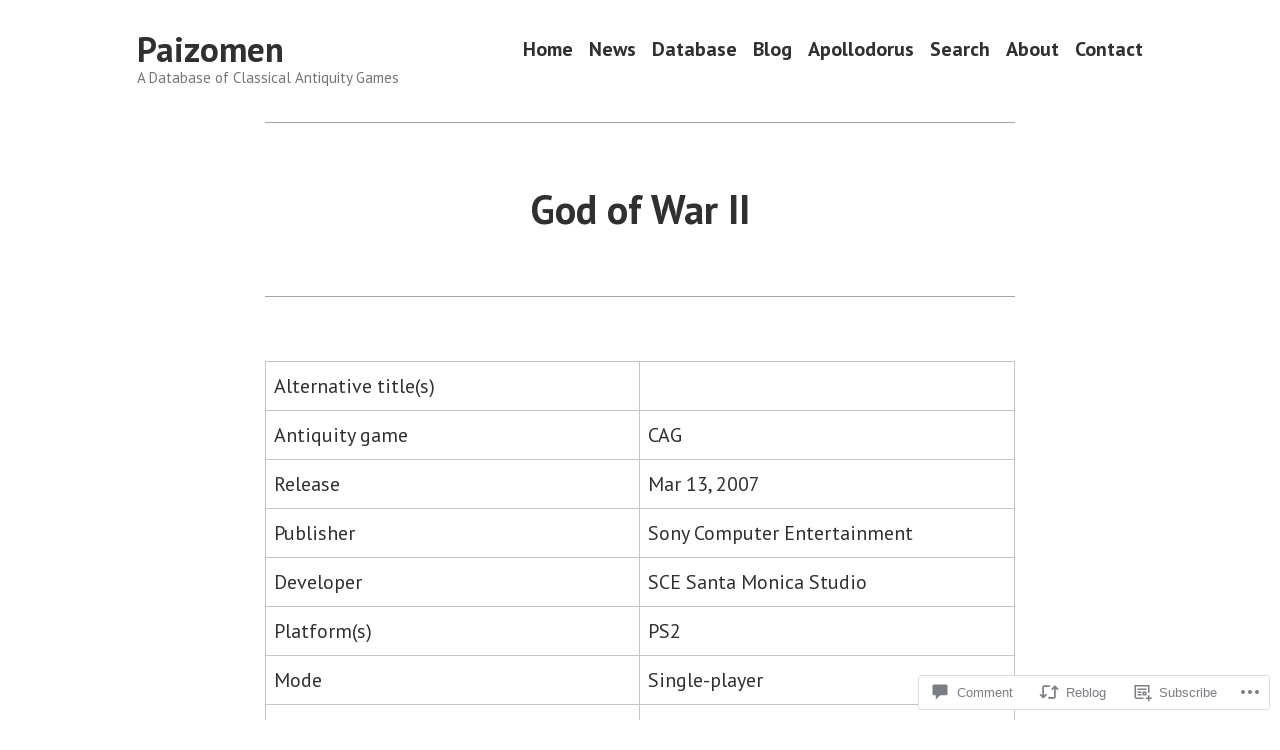

--- FILE ---
content_type: text/css;charset=utf-8
request_url: https://s0.wp.com/?custom-css=1&csblog=cbnYc&cscache=6&csrev=19
body_size: -36
content:
.site-logo{text-align:left !important}table.is-style-stripes tbody tr:nth-child(odd),.wp-block-table.is-style-stripes tbody tr:nth-child(odd){background-color:#d3d3d3}quotes{font-size:50%}